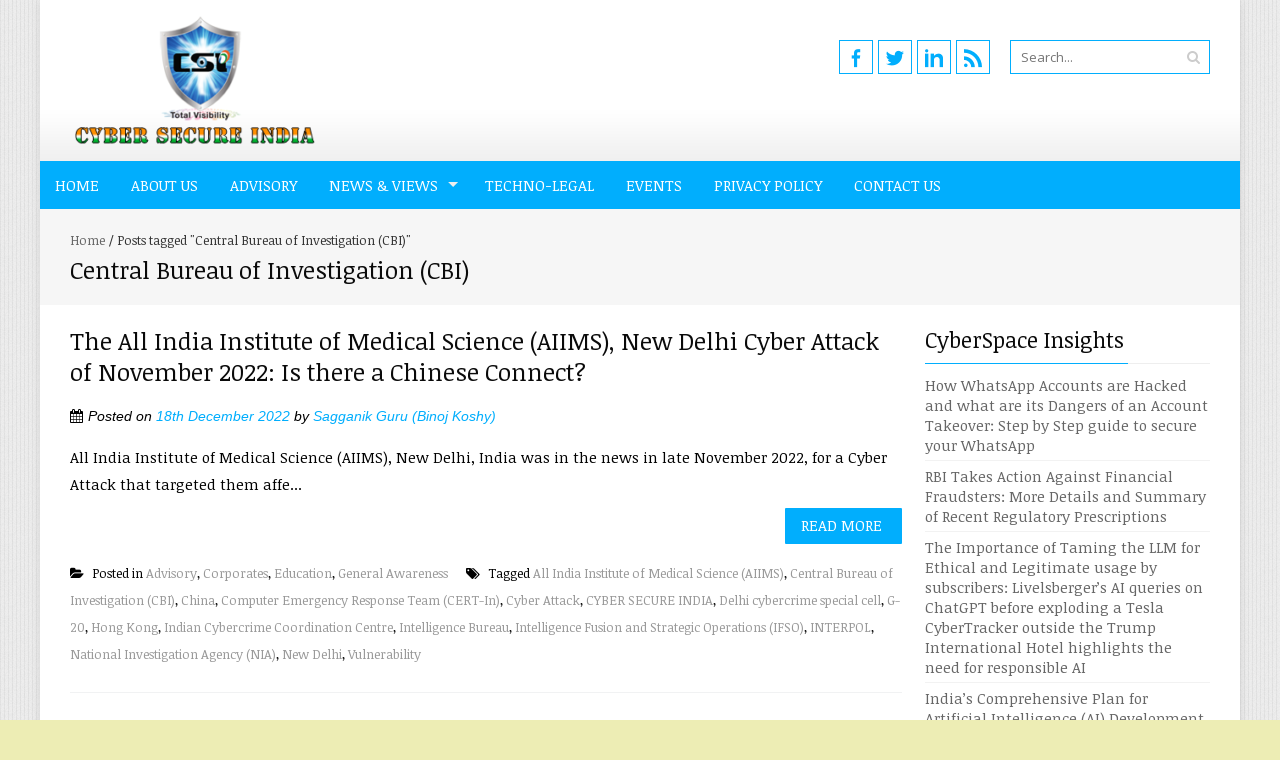

--- FILE ---
content_type: text/html; charset=UTF-8
request_url: https://cybersecureindia.in/tag/central-bureau-of-investigation-cbi/
body_size: 12757
content:
<!DOCTYPE html>
<html lang="en-GB">
<head>
<meta charset="UTF-8">
<meta name="viewport" content="width=device-width, initial-scale=1">
<link rel="profile" href="http://gmpg.org/xfn/11">
<link rel="pingback" href="https://cybersecureindia.in/xmlrpc.php">

<title>Central Bureau of Investigation (CBI) &#8211; Cyber Secure India</title>
<meta name='robots' content='max-image-preview:large' />
	<style>img:is([sizes="auto" i], [sizes^="auto," i]) { contain-intrinsic-size: 3000px 1500px }</style>
	<link rel='dns-prefetch' href='//stats.wp.com' />
<link rel='dns-prefetch' href='//fonts.googleapis.com' />
<link rel='dns-prefetch' href='//widgets.wp.com' />
<link rel='dns-prefetch' href='//s0.wp.com' />
<link rel='dns-prefetch' href='//0.gravatar.com' />
<link rel='dns-prefetch' href='//1.gravatar.com' />
<link rel='dns-prefetch' href='//2.gravatar.com' />
<link rel='preconnect' href='//i0.wp.com' />
<link rel='preconnect' href='//c0.wp.com' />
<link rel="alternate" type="application/rss+xml" title="Cyber Secure India &raquo; Feed" href="https://cybersecureindia.in/feed/" />
<link rel="alternate" type="application/rss+xml" title="Cyber Secure India &raquo; Comments Feed" href="https://cybersecureindia.in/comments/feed/" />
<link rel="alternate" type="application/rss+xml" title="Cyber Secure India &raquo; Central Bureau of Investigation (CBI) Tag Feed" href="https://cybersecureindia.in/tag/central-bureau-of-investigation-cbi/feed/" />
<script type="text/javascript">
/* <![CDATA[ */
window._wpemojiSettings = {"baseUrl":"https:\/\/s.w.org\/images\/core\/emoji\/15.0.3\/72x72\/","ext":".png","svgUrl":"https:\/\/s.w.org\/images\/core\/emoji\/15.0.3\/svg\/","svgExt":".svg","source":{"concatemoji":"https:\/\/cybersecureindia.in\/wp-includes\/js\/wp-emoji-release.min.js?ver=6.7.4"}};
/*! This file is auto-generated */
!function(i,n){var o,s,e;function c(e){try{var t={supportTests:e,timestamp:(new Date).valueOf()};sessionStorage.setItem(o,JSON.stringify(t))}catch(e){}}function p(e,t,n){e.clearRect(0,0,e.canvas.width,e.canvas.height),e.fillText(t,0,0);var t=new Uint32Array(e.getImageData(0,0,e.canvas.width,e.canvas.height).data),r=(e.clearRect(0,0,e.canvas.width,e.canvas.height),e.fillText(n,0,0),new Uint32Array(e.getImageData(0,0,e.canvas.width,e.canvas.height).data));return t.every(function(e,t){return e===r[t]})}function u(e,t,n){switch(t){case"flag":return n(e,"\ud83c\udff3\ufe0f\u200d\u26a7\ufe0f","\ud83c\udff3\ufe0f\u200b\u26a7\ufe0f")?!1:!n(e,"\ud83c\uddfa\ud83c\uddf3","\ud83c\uddfa\u200b\ud83c\uddf3")&&!n(e,"\ud83c\udff4\udb40\udc67\udb40\udc62\udb40\udc65\udb40\udc6e\udb40\udc67\udb40\udc7f","\ud83c\udff4\u200b\udb40\udc67\u200b\udb40\udc62\u200b\udb40\udc65\u200b\udb40\udc6e\u200b\udb40\udc67\u200b\udb40\udc7f");case"emoji":return!n(e,"\ud83d\udc26\u200d\u2b1b","\ud83d\udc26\u200b\u2b1b")}return!1}function f(e,t,n){var r="undefined"!=typeof WorkerGlobalScope&&self instanceof WorkerGlobalScope?new OffscreenCanvas(300,150):i.createElement("canvas"),a=r.getContext("2d",{willReadFrequently:!0}),o=(a.textBaseline="top",a.font="600 32px Arial",{});return e.forEach(function(e){o[e]=t(a,e,n)}),o}function t(e){var t=i.createElement("script");t.src=e,t.defer=!0,i.head.appendChild(t)}"undefined"!=typeof Promise&&(o="wpEmojiSettingsSupports",s=["flag","emoji"],n.supports={everything:!0,everythingExceptFlag:!0},e=new Promise(function(e){i.addEventListener("DOMContentLoaded",e,{once:!0})}),new Promise(function(t){var n=function(){try{var e=JSON.parse(sessionStorage.getItem(o));if("object"==typeof e&&"number"==typeof e.timestamp&&(new Date).valueOf()<e.timestamp+604800&&"object"==typeof e.supportTests)return e.supportTests}catch(e){}return null}();if(!n){if("undefined"!=typeof Worker&&"undefined"!=typeof OffscreenCanvas&&"undefined"!=typeof URL&&URL.createObjectURL&&"undefined"!=typeof Blob)try{var e="postMessage("+f.toString()+"("+[JSON.stringify(s),u.toString(),p.toString()].join(",")+"));",r=new Blob([e],{type:"text/javascript"}),a=new Worker(URL.createObjectURL(r),{name:"wpTestEmojiSupports"});return void(a.onmessage=function(e){c(n=e.data),a.terminate(),t(n)})}catch(e){}c(n=f(s,u,p))}t(n)}).then(function(e){for(var t in e)n.supports[t]=e[t],n.supports.everything=n.supports.everything&&n.supports[t],"flag"!==t&&(n.supports.everythingExceptFlag=n.supports.everythingExceptFlag&&n.supports[t]);n.supports.everythingExceptFlag=n.supports.everythingExceptFlag&&!n.supports.flag,n.DOMReady=!1,n.readyCallback=function(){n.DOMReady=!0}}).then(function(){return e}).then(function(){var e;n.supports.everything||(n.readyCallback(),(e=n.source||{}).concatemoji?t(e.concatemoji):e.wpemoji&&e.twemoji&&(t(e.twemoji),t(e.wpemoji)))}))}((window,document),window._wpemojiSettings);
/* ]]> */
</script>
<style id='wp-emoji-styles-inline-css' type='text/css'>

	img.wp-smiley, img.emoji {
		display: inline !important;
		border: none !important;
		box-shadow: none !important;
		height: 1em !important;
		width: 1em !important;
		margin: 0 0.07em !important;
		vertical-align: -0.1em !important;
		background: none !important;
		padding: 0 !important;
	}
</style>
<link rel='stylesheet' id='wp-block-library-css' href='https://c0.wp.com/c/6.7.4/wp-includes/css/dist/block-library/style.min.css' type='text/css' media='all' />
<link rel='stylesheet' id='mediaelement-css' href='https://c0.wp.com/c/6.7.4/wp-includes/js/mediaelement/mediaelementplayer-legacy.min.css' type='text/css' media='all' />
<link rel='stylesheet' id='wp-mediaelement-css' href='https://c0.wp.com/c/6.7.4/wp-includes/js/mediaelement/wp-mediaelement.min.css' type='text/css' media='all' />
<style id='jetpack-sharing-buttons-style-inline-css' type='text/css'>
.jetpack-sharing-buttons__services-list{display:flex;flex-direction:row;flex-wrap:wrap;gap:0;list-style-type:none;margin:5px;padding:0}.jetpack-sharing-buttons__services-list.has-small-icon-size{font-size:12px}.jetpack-sharing-buttons__services-list.has-normal-icon-size{font-size:16px}.jetpack-sharing-buttons__services-list.has-large-icon-size{font-size:24px}.jetpack-sharing-buttons__services-list.has-huge-icon-size{font-size:36px}@media print{.jetpack-sharing-buttons__services-list{display:none!important}}.editor-styles-wrapper .wp-block-jetpack-sharing-buttons{gap:0;padding-inline-start:0}ul.jetpack-sharing-buttons__services-list.has-background{padding:1.25em 2.375em}
</style>
<style id='classic-theme-styles-inline-css' type='text/css'>
/*! This file is auto-generated */
.wp-block-button__link{color:#fff;background-color:#32373c;border-radius:9999px;box-shadow:none;text-decoration:none;padding:calc(.667em + 2px) calc(1.333em + 2px);font-size:1.125em}.wp-block-file__button{background:#32373c;color:#fff;text-decoration:none}
</style>
<style id='global-styles-inline-css' type='text/css'>
:root{--wp--preset--aspect-ratio--square: 1;--wp--preset--aspect-ratio--4-3: 4/3;--wp--preset--aspect-ratio--3-4: 3/4;--wp--preset--aspect-ratio--3-2: 3/2;--wp--preset--aspect-ratio--2-3: 2/3;--wp--preset--aspect-ratio--16-9: 16/9;--wp--preset--aspect-ratio--9-16: 9/16;--wp--preset--color--black: #000000;--wp--preset--color--cyan-bluish-gray: #abb8c3;--wp--preset--color--white: #ffffff;--wp--preset--color--pale-pink: #f78da7;--wp--preset--color--vivid-red: #cf2e2e;--wp--preset--color--luminous-vivid-orange: #ff6900;--wp--preset--color--luminous-vivid-amber: #fcb900;--wp--preset--color--light-green-cyan: #7bdcb5;--wp--preset--color--vivid-green-cyan: #00d084;--wp--preset--color--pale-cyan-blue: #8ed1fc;--wp--preset--color--vivid-cyan-blue: #0693e3;--wp--preset--color--vivid-purple: #9b51e0;--wp--preset--gradient--vivid-cyan-blue-to-vivid-purple: linear-gradient(135deg,rgba(6,147,227,1) 0%,rgb(155,81,224) 100%);--wp--preset--gradient--light-green-cyan-to-vivid-green-cyan: linear-gradient(135deg,rgb(122,220,180) 0%,rgb(0,208,130) 100%);--wp--preset--gradient--luminous-vivid-amber-to-luminous-vivid-orange: linear-gradient(135deg,rgba(252,185,0,1) 0%,rgba(255,105,0,1) 100%);--wp--preset--gradient--luminous-vivid-orange-to-vivid-red: linear-gradient(135deg,rgba(255,105,0,1) 0%,rgb(207,46,46) 100%);--wp--preset--gradient--very-light-gray-to-cyan-bluish-gray: linear-gradient(135deg,rgb(238,238,238) 0%,rgb(169,184,195) 100%);--wp--preset--gradient--cool-to-warm-spectrum: linear-gradient(135deg,rgb(74,234,220) 0%,rgb(151,120,209) 20%,rgb(207,42,186) 40%,rgb(238,44,130) 60%,rgb(251,105,98) 80%,rgb(254,248,76) 100%);--wp--preset--gradient--blush-light-purple: linear-gradient(135deg,rgb(255,206,236) 0%,rgb(152,150,240) 100%);--wp--preset--gradient--blush-bordeaux: linear-gradient(135deg,rgb(254,205,165) 0%,rgb(254,45,45) 50%,rgb(107,0,62) 100%);--wp--preset--gradient--luminous-dusk: linear-gradient(135deg,rgb(255,203,112) 0%,rgb(199,81,192) 50%,rgb(65,88,208) 100%);--wp--preset--gradient--pale-ocean: linear-gradient(135deg,rgb(255,245,203) 0%,rgb(182,227,212) 50%,rgb(51,167,181) 100%);--wp--preset--gradient--electric-grass: linear-gradient(135deg,rgb(202,248,128) 0%,rgb(113,206,126) 100%);--wp--preset--gradient--midnight: linear-gradient(135deg,rgb(2,3,129) 0%,rgb(40,116,252) 100%);--wp--preset--font-size--small: 13px;--wp--preset--font-size--medium: 20px;--wp--preset--font-size--large: 36px;--wp--preset--font-size--x-large: 42px;--wp--preset--spacing--20: 0.44rem;--wp--preset--spacing--30: 0.67rem;--wp--preset--spacing--40: 1rem;--wp--preset--spacing--50: 1.5rem;--wp--preset--spacing--60: 2.25rem;--wp--preset--spacing--70: 3.38rem;--wp--preset--spacing--80: 5.06rem;--wp--preset--shadow--natural: 6px 6px 9px rgba(0, 0, 0, 0.2);--wp--preset--shadow--deep: 12px 12px 50px rgba(0, 0, 0, 0.4);--wp--preset--shadow--sharp: 6px 6px 0px rgba(0, 0, 0, 0.2);--wp--preset--shadow--outlined: 6px 6px 0px -3px rgba(255, 255, 255, 1), 6px 6px rgba(0, 0, 0, 1);--wp--preset--shadow--crisp: 6px 6px 0px rgba(0, 0, 0, 1);}:where(.is-layout-flex){gap: 0.5em;}:where(.is-layout-grid){gap: 0.5em;}body .is-layout-flex{display: flex;}.is-layout-flex{flex-wrap: wrap;align-items: center;}.is-layout-flex > :is(*, div){margin: 0;}body .is-layout-grid{display: grid;}.is-layout-grid > :is(*, div){margin: 0;}:where(.wp-block-columns.is-layout-flex){gap: 2em;}:where(.wp-block-columns.is-layout-grid){gap: 2em;}:where(.wp-block-post-template.is-layout-flex){gap: 1.25em;}:where(.wp-block-post-template.is-layout-grid){gap: 1.25em;}.has-black-color{color: var(--wp--preset--color--black) !important;}.has-cyan-bluish-gray-color{color: var(--wp--preset--color--cyan-bluish-gray) !important;}.has-white-color{color: var(--wp--preset--color--white) !important;}.has-pale-pink-color{color: var(--wp--preset--color--pale-pink) !important;}.has-vivid-red-color{color: var(--wp--preset--color--vivid-red) !important;}.has-luminous-vivid-orange-color{color: var(--wp--preset--color--luminous-vivid-orange) !important;}.has-luminous-vivid-amber-color{color: var(--wp--preset--color--luminous-vivid-amber) !important;}.has-light-green-cyan-color{color: var(--wp--preset--color--light-green-cyan) !important;}.has-vivid-green-cyan-color{color: var(--wp--preset--color--vivid-green-cyan) !important;}.has-pale-cyan-blue-color{color: var(--wp--preset--color--pale-cyan-blue) !important;}.has-vivid-cyan-blue-color{color: var(--wp--preset--color--vivid-cyan-blue) !important;}.has-vivid-purple-color{color: var(--wp--preset--color--vivid-purple) !important;}.has-black-background-color{background-color: var(--wp--preset--color--black) !important;}.has-cyan-bluish-gray-background-color{background-color: var(--wp--preset--color--cyan-bluish-gray) !important;}.has-white-background-color{background-color: var(--wp--preset--color--white) !important;}.has-pale-pink-background-color{background-color: var(--wp--preset--color--pale-pink) !important;}.has-vivid-red-background-color{background-color: var(--wp--preset--color--vivid-red) !important;}.has-luminous-vivid-orange-background-color{background-color: var(--wp--preset--color--luminous-vivid-orange) !important;}.has-luminous-vivid-amber-background-color{background-color: var(--wp--preset--color--luminous-vivid-amber) !important;}.has-light-green-cyan-background-color{background-color: var(--wp--preset--color--light-green-cyan) !important;}.has-vivid-green-cyan-background-color{background-color: var(--wp--preset--color--vivid-green-cyan) !important;}.has-pale-cyan-blue-background-color{background-color: var(--wp--preset--color--pale-cyan-blue) !important;}.has-vivid-cyan-blue-background-color{background-color: var(--wp--preset--color--vivid-cyan-blue) !important;}.has-vivid-purple-background-color{background-color: var(--wp--preset--color--vivid-purple) !important;}.has-black-border-color{border-color: var(--wp--preset--color--black) !important;}.has-cyan-bluish-gray-border-color{border-color: var(--wp--preset--color--cyan-bluish-gray) !important;}.has-white-border-color{border-color: var(--wp--preset--color--white) !important;}.has-pale-pink-border-color{border-color: var(--wp--preset--color--pale-pink) !important;}.has-vivid-red-border-color{border-color: var(--wp--preset--color--vivid-red) !important;}.has-luminous-vivid-orange-border-color{border-color: var(--wp--preset--color--luminous-vivid-orange) !important;}.has-luminous-vivid-amber-border-color{border-color: var(--wp--preset--color--luminous-vivid-amber) !important;}.has-light-green-cyan-border-color{border-color: var(--wp--preset--color--light-green-cyan) !important;}.has-vivid-green-cyan-border-color{border-color: var(--wp--preset--color--vivid-green-cyan) !important;}.has-pale-cyan-blue-border-color{border-color: var(--wp--preset--color--pale-cyan-blue) !important;}.has-vivid-cyan-blue-border-color{border-color: var(--wp--preset--color--vivid-cyan-blue) !important;}.has-vivid-purple-border-color{border-color: var(--wp--preset--color--vivid-purple) !important;}.has-vivid-cyan-blue-to-vivid-purple-gradient-background{background: var(--wp--preset--gradient--vivid-cyan-blue-to-vivid-purple) !important;}.has-light-green-cyan-to-vivid-green-cyan-gradient-background{background: var(--wp--preset--gradient--light-green-cyan-to-vivid-green-cyan) !important;}.has-luminous-vivid-amber-to-luminous-vivid-orange-gradient-background{background: var(--wp--preset--gradient--luminous-vivid-amber-to-luminous-vivid-orange) !important;}.has-luminous-vivid-orange-to-vivid-red-gradient-background{background: var(--wp--preset--gradient--luminous-vivid-orange-to-vivid-red) !important;}.has-very-light-gray-to-cyan-bluish-gray-gradient-background{background: var(--wp--preset--gradient--very-light-gray-to-cyan-bluish-gray) !important;}.has-cool-to-warm-spectrum-gradient-background{background: var(--wp--preset--gradient--cool-to-warm-spectrum) !important;}.has-blush-light-purple-gradient-background{background: var(--wp--preset--gradient--blush-light-purple) !important;}.has-blush-bordeaux-gradient-background{background: var(--wp--preset--gradient--blush-bordeaux) !important;}.has-luminous-dusk-gradient-background{background: var(--wp--preset--gradient--luminous-dusk) !important;}.has-pale-ocean-gradient-background{background: var(--wp--preset--gradient--pale-ocean) !important;}.has-electric-grass-gradient-background{background: var(--wp--preset--gradient--electric-grass) !important;}.has-midnight-gradient-background{background: var(--wp--preset--gradient--midnight) !important;}.has-small-font-size{font-size: var(--wp--preset--font-size--small) !important;}.has-medium-font-size{font-size: var(--wp--preset--font-size--medium) !important;}.has-large-font-size{font-size: var(--wp--preset--font-size--large) !important;}.has-x-large-font-size{font-size: var(--wp--preset--font-size--x-large) !important;}
:where(.wp-block-post-template.is-layout-flex){gap: 1.25em;}:where(.wp-block-post-template.is-layout-grid){gap: 1.25em;}
:where(.wp-block-columns.is-layout-flex){gap: 2em;}:where(.wp-block-columns.is-layout-grid){gap: 2em;}
:root :where(.wp-block-pullquote){font-size: 1.5em;line-height: 1.6;}
</style>
<link rel='stylesheet' id='SFSImainCss-css' href='https://cybersecureindia.in/wp-content/plugins/ultimate-social-media-icons/css/sfsi-style.css?ver=2.8.6' type='text/css' media='all' />
<link rel='stylesheet' id='googleFonts-css' href='//fonts.googleapis.com/css?family=Open+Sans%3A400%2C400italic%2C300%2C700%7COpen+Sans+Condensed%3A300%2C300italic%2C700&#038;ver=6.7.4' type='text/css' media='all' />
<link rel='stylesheet' id='font-css-css' href='https://cybersecureindia.in/wp-content/themes/accesspress-pro/css/fonts.css?ver=6.7.4' type='text/css' media='all' />
<link rel='stylesheet' id='font-awesome-css' href='https://cybersecureindia.in/wp-content/themes/accesspress-pro/css/font-awesome.min.css?ver=6.7.4' type='text/css' media='all' />
<link rel='stylesheet' id='fancybox-css-css' href='https://cybersecureindia.in/wp-content/themes/accesspress-pro/css/nivo-lightbox.css?ver=6.7.4' type='text/css' media='all' />
<link rel='stylesheet' id='bx-slider-style-css' href='https://cybersecureindia.in/wp-content/themes/accesspress-pro/css/jquery.bxslider.css?ver=6.7.4' type='text/css' media='all' />
<link rel='stylesheet' id='sequence-slider-style-css' href='https://cybersecureindia.in/wp-content/themes/accesspress-pro/css/sequence-slider.css?ver=6.7.4' type='text/css' media='all' />
<link rel='stylesheet' id='superfish-style-css' href='https://cybersecureindia.in/wp-content/themes/accesspress-pro/css/superfish.css?ver=6.7.4' type='text/css' media='all' />
<link rel='stylesheet' id='timecircle-style-css' href='https://cybersecureindia.in/wp-content/themes/accesspress-pro/css/TimeCircles.css?ver=6.7.4' type='text/css' media='all' />
<link rel='stylesheet' id='accesspress_pro-style-css' href='https://cybersecureindia.in/wp-content/themes/accesspress-pro/style.css?ver=6.7.4' type='text/css' media='all' />
<link rel='stylesheet' id='responsive-css' href='https://cybersecureindia.in/wp-content/themes/accesspress-pro/css/responsive.css?ver=6.7.4' type='text/css' media='all' />
<link rel='stylesheet' id='jetpack_likes-css' href='https://c0.wp.com/p/jetpack/14.1/modules/likes/style.css' type='text/css' media='all' />
<link rel='stylesheet' id='tablepress-default-css' href='https://cybersecureindia.in/wp-content/plugins/tablepress/css/build/default.css?ver=2.4.4' type='text/css' media='all' />
<link rel='stylesheet' id='accesspress_parallax-dynamic-style-css' href='https://cybersecureindia.in/wp-content/themes/accesspress-pro/css/style.php?ver=6.7.4' type='text/css' media='all' />
<script type="text/javascript" src="https://c0.wp.com/c/6.7.4/wp-includes/js/jquery/jquery.min.js" id="jquery-core-js"></script>
<script type="text/javascript" src="https://c0.wp.com/c/6.7.4/wp-includes/js/jquery/jquery-migrate.min.js" id="jquery-migrate-js"></script>
<link rel="https://api.w.org/" href="https://cybersecureindia.in/wp-json/" /><link rel="alternate" title="JSON" type="application/json" href="https://cybersecureindia.in/wp-json/wp/v2/tags/1587" /><link rel="EditURI" type="application/rsd+xml" title="RSD" href="https://cybersecureindia.in/xmlrpc.php?rsd" />
<meta name="generator" content="WordPress 6.7.4" />
	<style>img#wpstats{display:none}</style>
		<link rel="shortcut icon" type="image/png" href="http://cybersecureindia.in/wp-content/uploads/2019/11/logo_transp_PNG.png"/><style type="text/css"></style>			<div id="fb-root"></div>
		    <script>
		    (function(d, s, id) {
		      var js, fjs = d.getElementsByTagName(s)[0];
		      if (d.getElementById(id)) return;
		      js = d.createElement(s); js.id = id;
		      js.src = "//connect.facebook.net/en_US/sdk.js#xfbml=1&version=v2.5";
		      fjs.parentNode.insertBefore(js, fjs);
		    }(document, 'script', 'facebook-jssdk'));
		    </script>
		<script type="text/javascript"></script><link href='https://fonts.googleapis.com/css?family=Noticia+Text:100,200,300,400,500,600,700,800,900,300italic,400italic,500,italic,600italic,700italic,900italic&subset=latin,cyrillic-ext,greek-ext,greek,vietnamese,latin-ext,cyrillic,khmer,devanagari,arabic,hebrew,telugu' rel='stylesheet' type='text/css'><link href='https://fonts.googleapis.com/css?family=Noticia+Text:100,200,300,400,500,600,700,800,900,300italic,400italic,500,italic,600italic,700italic,900italic&subset=latin,cyrillic-ext,greek-ext,greek,vietnamese,latin-ext,cyrillic,khmer,devanagari,arabic,hebrew,telugu' rel='stylesheet' type='text/css'>
		<style type='text/css' media='all'>		body { font-family: Noticia Text !important; font-weight:400 !important;font-style:normal !important; }
		h1,h2,h3,h4,h5,h6 { font-family: Noticia Text !important; font-weight:400 !important;font-style:normal !important; }
		h1, h1 a{font-size:26px !important;text-transform:none !important;color:#0a0a0a !important;}
		h2, h2 a{font-size:24px !important;text-transform:none !important;color:#0a0a0a !important;}
		h3, h3 a{font-size:22px !important;text-transform:none !important;color:#0a0a0a !important;}
		h4, h4 a{font-size:20px !important;text-transform:none !important;color:#0a0a0a !important;}
		h5, h5 a{font-size:18px !important;text-transform:none !important;color:#0a0a0a !important;}
		h6, h6 a{font-size:16px !important;text-transform:none !important;color:#000000 !important;}
		body{font-size:15px !important;color:#000000 !important; background-image:url(https://cybersecureindia.in/wp-content/themes/accesspress-pro/images/patterns/pattern4.png) !important}
		.testimonial-content{15px !important;color:#000000 !important;}
		#site-navigation{padding-top:10px !important;}
		.site-branding{padding-top:0px !important;padding-bottom:0px !important;padding-left:0px !important;padding-right:0px !important;}
		#action-bar{font-size:35px !important;font-family: Noticia Text !important;background-color:#005fef !important; color:#FFFFFF !important; text-align:center; font-weight:regular !important; }
		background-image:url(https://cybersecureindia.in/wp-content/themes/accesspress-pro/images/patterns/pattern4.png)		</style>		
		<style type="text/css">
			.site-title,
		.site-description {
			position: absolute;
			clip: rect(1px, 1px, 1px, 1px);
		}
		</style>
	<style type="text/css" id="custom-background-css">
body.custom-background { background-color: #ededb4; }
</style>
	
<!-- Jetpack Open Graph Tags -->
<meta property="og:type" content="website" />
<meta property="og:title" content="Central Bureau of Investigation (CBI) &#8211; Cyber Secure India" />
<meta property="og:url" content="https://cybersecureindia.in/tag/central-bureau-of-investigation-cbi/" />
<meta property="og:site_name" content="Cyber Secure India" />
<meta property="og:image" content="https://i0.wp.com/cybersecureindia.in/wp-content/uploads/2019/11/cropped-logo_transp_PNG-1.png?fit=512%2C512&#038;ssl=1" />
<meta property="og:image:width" content="512" />
<meta property="og:image:height" content="512" />
<meta property="og:image:alt" content="" />
<meta property="og:locale" content="en_GB" />

<!-- End Jetpack Open Graph Tags -->
<link rel="icon" href="https://i0.wp.com/cybersecureindia.in/wp-content/uploads/2019/11/cropped-logo_transp_PNG-1.png?fit=32%2C32&#038;ssl=1" sizes="32x32" />
<link rel="icon" href="https://i0.wp.com/cybersecureindia.in/wp-content/uploads/2019/11/cropped-logo_transp_PNG-1.png?fit=192%2C192&#038;ssl=1" sizes="192x192" />
<link rel="apple-touch-icon" href="https://i0.wp.com/cybersecureindia.in/wp-content/uploads/2019/11/cropped-logo_transp_PNG-1.png?fit=180%2C180&#038;ssl=1" />
<meta name="msapplication-TileImage" content="https://i0.wp.com/cybersecureindia.in/wp-content/uploads/2019/11/cropped-logo_transp_PNG-1.png?fit=270%2C270&#038;ssl=1" />
</head>

<body class="archive tag tag-central-bureau-of-investigation-cbi tag-1587 custom-background sfsi_actvite_theme_default group-blog right-sidebar boxed-layout columns-3">
<div id="page" class="site">
	
	<header id="masthead" class="site-header style1">
		    <div id="top-header">
		<div class="ak-container">
			<div class="site-branding">
				
				<a href="https://cybersecureindia.in/" rel="home">
									<img src="https://cybersecureindia.in/wp-content/uploads/2019/11/cropped-CSI-logo-e1573400493402.png" alt="Cyber Secure India">
								</a>
				
			</div><!-- .site-branding -->
        

			<div class="right-header clearfix">
				                <div class="clear"></div>
               
                		<div class="socials">
				<a href="https://www.facebook.com/Cyber-Secure-India-103479641566100" class="facebook" data-title="Facebook" target="_blank"><span class="font-icon-social-facebook"></span></a>
		
				<a href="https://twitter.com/binojkoshy1?t=Ag-23JRi4EPo8bT8IDl_XA&#038;s=03" class="twitter" data-title="Twitter" target="_blank"><span class="font-icon-social-twitter"></span></a>
		
		
		
		
				<a href="https://www.linkedin.com/in/binoj-koshy-09b95a9/" class="linkedin" data-title="Linkedin" target="_blank"><span class="font-icon-social-linkedin"></span></a>
		
		
		
		
		
		
		
		
		
				<a href="http://cybersecureindia.in/feed/" class="rss" data-title="RSS" target="_blank"><span class="font-icon-rss"></span></a>
				</div>
					<div class="ak-search">
						<form method="get" class="searchform" action="https://cybersecureindia.in/" role="search">
		<input type="text" name="s" value="" class="s" placeholder="Search..." />
		<button type="submit" name="submit" class="searchsubmit"><i class="fa fa-search"></i></button>
	</form>
				</div>
							</div><!-- .right-header -->
		</div><!-- .ak-container -->
 	</div><!-- #top-header -->

  	<nav id="site-navigation" class="main-navigation  sticky-header">
		<div class="ak-container">
			<h1 class="menu-toggle">Menu</h1>
			<div class="menu"><ul><li id="menu-item-40" class="menu-item menu-item-type-custom menu-item-object-custom menu-item-home menu-item-40"><a href="http://cybersecureindia.in/">Home</a></li>
<li id="menu-item-41" class="menu-item menu-item-type-post_type menu-item-object-page menu-item-41"><a href="https://cybersecureindia.in/about-us/">About Us</a></li>
<li id="menu-item-144" class="menu-item menu-item-type-taxonomy menu-item-object-category menu-item-144"><a href="https://cybersecureindia.in/category/advisory/">Advisory</a></li>
<li id="menu-item-43" class="menu-item menu-item-type-post_type menu-item-object-page menu-item-has-children menu-item-43"><a href="https://cybersecureindia.in/news-views/">News &#038; Views</a>
<ul class="sub-menu">
	<li id="menu-item-57" class="menu-item menu-item-type-taxonomy menu-item-object-category menu-item-57"><a href="https://cybersecureindia.in/category/kids/">Kids</a></li>
	<li id="menu-item-53" class="menu-item menu-item-type-taxonomy menu-item-object-category menu-item-53"><a href="https://cybersecureindia.in/category/coporates/">Corporates</a></li>
	<li id="menu-item-54" class="menu-item menu-item-type-taxonomy menu-item-object-category menu-item-54"><a href="https://cybersecureindia.in/category/digital-forensics/">Digital Forensics</a></li>
	<li id="menu-item-55" class="menu-item menu-item-type-taxonomy menu-item-object-category menu-item-55"><a href="https://cybersecureindia.in/category/gadget-gyaan/">Gadget Gyaan</a></li>
	<li id="menu-item-56" class="menu-item menu-item-type-taxonomy menu-item-object-category menu-item-56"><a href="https://cybersecureindia.in/category/general-awareness/">General Awareness</a></li>
</ul>
</li>
<li id="menu-item-46" class="menu-item menu-item-type-post_type menu-item-object-page menu-item-46"><a href="https://cybersecureindia.in/techno-legal/">Techno-Legal</a></li>
<li id="menu-item-50" class="menu-item menu-item-type-post_type menu-item-object-page menu-item-50"><a href="https://cybersecureindia.in/events/">Events</a></li>
<li id="menu-item-44" class="menu-item menu-item-type-post_type menu-item-object-page menu-item-44"><a href="https://cybersecureindia.in/privacy-policy-2/">Privacy Policy</a></li>
<li id="menu-item-52" class="menu-item menu-item-type-post_type menu-item-object-page menu-item-52"><a href="https://cybersecureindia.in/contact-us/">Contact Us</a></li>
</ul></div>		</div>
	</nav><!-- #site-navigation -->	</header><!-- #masthead -->

	
	
		
	<div id="content" class="site-content">
			<header class="entry-header">
			<div id="accesspreslite-breadcrumbs"><div class="ak-container"><a href="https://cybersecureindia.in">Home</a> / <span class="current">Posts tagged "Central Bureau of Investigation (CBI)"</span></div></div>				<h1 class="entry-title ak-container">
					Central Bureau of Investigation (CBI)				</h1>
							</header><!-- .page-header -->

			<div class="ak-container">
			<div id="primary" class="content-area">
						
				
<article id="post-1670" class="post-1670 post type-post status-publish format-standard hentry category-advisory category-coporates category-education category-general-awareness tag-all-india-institute-of-medical-science-aiims tag-central-bureau-of-investigation-cbi tag-china tag-computer-emergency-response-team-cert-in tag-cyber-attack tag-cyber-secure-india tag-delhi-cybercrime-special-cell tag-g-20 tag-hong-kong tag-indian-cybercrime-coordination-centre tag-intelligence-bureau tag-intelligence-fusion-and-strategic-operations-ifso tag-interpol tag-national-investigation-agency-nia tag-new-delhi tag-vulnerability">
	<header class="archive-header">
		<h2 class="entry-title"><a href="https://cybersecureindia.in/the-all-india-institute-of-medical-science-aiims-new-delhi-cyber-attack-of-november-2022-is-there-a-chinese-connect/" rel="bookmark">The All India Institute of Medical Science (AIIMS), New Delhi Cyber Attack of November 2022: Is there a Chinese Connect?</a></h2>
				<div class="entry-meta">
			<span class="posted-on">Posted on <a href="https://cybersecureindia.in/the-all-india-institute-of-medical-science-aiims-new-delhi-cyber-attack-of-november-2022-is-there-a-chinese-connect/" rel="bookmark"><time class="entry-date published" datetime="2022-12-18T21:08:54+05:30">18th December 2022</time><time class="updated" datetime="2022-12-18T21:13:53+05:30">18th December 2022</time></a></span><span class="byline"> by <span class="author vcard"><a class="url fn n" href="https://cybersecureindia.in/author/sg/">Sagganik Guru (Binoj Koshy)</a></span></span>		</div><!-- .entry-meta -->
			</header><!-- .entry-header -->

	<div class="entry-content">
                
        <div class="short-content  full-width">
        	



All India Institute of Medical Science (AIIMS), New Delhi, India was in the news in late November 2022, for a Cyber Attack that targeted them affe...					<br/>
			<a class="bttn" href="https://cybersecureindia.in/the-all-india-institute-of-medical-science-aiims-new-delhi-cyber-attack-of-november-2022-is-there-a-chinese-connect/">Read More</a>
				</div>
     	
	</div><!-- .entry-content -->

	<footer class="entry-footer">
								<span class="cat-links">
				Posted in <a href="https://cybersecureindia.in/category/advisory/" rel="category tag">Advisory</a>, <a href="https://cybersecureindia.in/category/coporates/" rel="category tag">Corporates</a>, <a href="https://cybersecureindia.in/category/education/" rel="category tag">Education</a>, <a href="https://cybersecureindia.in/category/general-awareness/" rel="category tag">General Awareness</a>			</span>
			
						<span class="tags-links">
				Tagged <a href="https://cybersecureindia.in/tag/all-india-institute-of-medical-science-aiims/" rel="tag">All India Institute of Medical Science (AIIMS)</a>, <a href="https://cybersecureindia.in/tag/central-bureau-of-investigation-cbi/" rel="tag">Central Bureau of Investigation (CBI)</a>, <a href="https://cybersecureindia.in/tag/china/" rel="tag">China</a>, <a href="https://cybersecureindia.in/tag/computer-emergency-response-team-cert-in/" rel="tag">Computer Emergency Response Team (CERT-In)</a>, <a href="https://cybersecureindia.in/tag/cyber-attack/" rel="tag">Cyber Attack</a>, <a href="https://cybersecureindia.in/tag/cyber-secure-india/" rel="tag">CYBER SECURE INDIA</a>, <a href="https://cybersecureindia.in/tag/delhi-cybercrime-special-cell/" rel="tag">Delhi cybercrime special cell</a>, <a href="https://cybersecureindia.in/tag/g-20/" rel="tag">G-20</a>, <a href="https://cybersecureindia.in/tag/hong-kong/" rel="tag">Hong Kong</a>, <a href="https://cybersecureindia.in/tag/indian-cybercrime-coordination-centre/" rel="tag">Indian Cybercrime Coordination Centre</a>, <a href="https://cybersecureindia.in/tag/intelligence-bureau/" rel="tag">Intelligence Bureau</a>, <a href="https://cybersecureindia.in/tag/intelligence-fusion-and-strategic-operations-ifso/" rel="tag">Intelligence Fusion and Strategic Operations (IFSO)</a>, <a href="https://cybersecureindia.in/tag/interpol/" rel="tag">INTERPOL</a>, <a href="https://cybersecureindia.in/tag/national-investigation-agency-nia/" rel="tag">National Investigation Agency (NIA)</a>, <a href="https://cybersecureindia.in/tag/new-delhi/" rel="tag">New Delhi</a>, <a href="https://cybersecureindia.in/tag/vulnerability/" rel="tag">Vulnerability</a>			</span>
					
			</footer><!-- .entry-footer -->
</article><!-- #post-## -->
			
			
						</div>

				<div id="secondary-right" class="widget-area right-sidebar sidebar">
					
		<aside id="recent-posts-3" class="widget widget_recent_entries">
		<h3 class="widget-title"><span>CyberSpace Insights<span></h3>
		<ul>
											<li>
					<a href="https://cybersecureindia.in/how-whatsapp-accounts-hackeddangers-account-takeover-step-by-step-secure-whatsapp/">How WhatsApp Accounts are Hacked and what are its Dangers of an Account Takeover: Step by Step guide to secure your WhatsApp</a>
									</li>
											<li>
					<a href="https://cybersecureindia.in/rbi-action-against-financial-fraudsters-summary-recent-regulatory-prescriptions/">RBI Takes Action Against Financial Fraudsters: More Details and Summary of Recent Regulatory Prescriptions</a>
									</li>
											<li>
					<a href="https://cybersecureindia.in/taming-llm-for-ethical-legitimate-usage-queries-chatgpt-before-exploding-cybertrack-trump-hotel-highlights-responsible-ai/">The Importance of Taming the LLM for Ethical and Legitimate usage by subscribers: Livelsberger’s AI queries on ChatGPT before exploding a Tesla CyberTracker outside the Trump International Hotel highlights the need for responsible AI</a>
									</li>
											<li>
					<a href="https://cybersecureindia.in/indias-comprehensive-plan-ai-development-and-governance-constitution-of-committees-promoting-artificial-intelligence-initiatives-and-developing-a-policy-framework/">India&#8217;s Comprehensive Plan for Artificial Intelligence (AI) Development and Governance: Constitution of four Committees for promoting AI initiatives and developing a policy framework (public consultation is open)</a>
									</li>
											<li>
					<a href="https://cybersecureindia.in/indias-digital-personal-data-protection-consent-through-consent-manager-duly-accountable-data-principals/">India’s Digital Personal Data Protection Law (Rules) &#8211; The Significance of being Citizen Centric, by providing precedence to Consent through the Consent Manager duly accountable to the Data Principals</a>
									</li>
					</ul>

		</aside>			</div><!-- #secondary -->


			</div>


	</div><!-- #content -->

	<footer id="colophon" class="site-footer">
	
		
		<div id="bottom-footer">
		<div class="ak-container">
			<div class="site-info">
				Powered By <a href="http://accesspressthemes.com/">Accesspress Themes</a>			</div><!-- .site-info -->

			<div class="copyright">
				Copyright &copy; 2025 
				<a href="https://cybersecureindia.in">
				Cyber Secure India 2019				</a>
			</div>
		</div>
		</div>
	</footer><!-- #colophon -->
</div><!-- #page -->
<div id="ak-top"><i class="fa fa-angle-up"></i>Top</div>
			<!--facebook like and share js -->
			<div id="fb-root"></div>
			<script>
				(function(d, s, id) {
					var js, fjs = d.getElementsByTagName(s)[0];
					if (d.getElementById(id)) return;
					js = d.createElement(s);
					js.id = id;
					js.src = "//connect.facebook.net/en_US/sdk.js#xfbml=1&version=v2.5";
					fjs.parentNode.insertBefore(js, fjs);
				}(document, 'script', 'facebook-jssdk'));
			</script>
		<script>
window.addEventListener('sfsi_functions_loaded', function() {
    if (typeof sfsi_responsive_toggle == 'function') {
        sfsi_responsive_toggle(0);
        // console.log('sfsi_responsive_toggle');

    }
})
</script>
<script>
window.addEventListener('sfsi_functions_loaded', function() {
    if (typeof sfsi_plugin_version == 'function') {
        sfsi_plugin_version(2.77);
    }
});

function sfsi_processfurther(ref) {
    var feed_id = '';
    var feedtype = 8;
    var email = jQuery(ref).find('input[name="email"]').val();
    var filter = /^([a-zA-Z0-9_\.\-])+\@(([a-zA-Z0-9\-])+\.)+([a-zA-Z0-9]{2,4})+$/;
    if ((email != "Enter your email") && (filter.test(email))) {
        if (feedtype == "8") {
            var url = "https://api.follow.it/subscription-form/" + feed_id + "/" + feedtype;
            window.open(url, "popupwindow", "scrollbars=yes,width=1080,height=760");
            return true;
        }
    } else {
        alert("Please enter email address");
        jQuery(ref).find('input[name="email"]').focus();
        return false;
    }
}
</script>
<style type="text/css" aria-selected="true">
.sfsi_subscribe_Popinner {
    width: 100% !important;

    height: auto !important;

    padding: 18px 0px !important;

    background-color: #ffffff !important;
}

.sfsi_subscribe_Popinner form {
    margin: 0 20px !important;
}

.sfsi_subscribe_Popinner h5 {
    font-family: Helvetica,Arial,sans-serif !important;

    font-weight: bold !important;

        color: #000000 !important;

    font-size: 16px !important;

    text-align: center !important;
    margin: 0 0 10px !important;
    padding: 0 !important;
}

.sfsi_subscription_form_field {
    margin: 5px 0 !important;
    width: 100% !important;
    display: inline-flex;
    display: -webkit-inline-flex;
}

.sfsi_subscription_form_field input {
    width: 100% !important;
    padding: 10px 0px !important;
}

.sfsi_subscribe_Popinner input[type=email] {
    font-family: Helvetica,Arial,sans-serif !important;

    font-style: normal !important;

        color: #000000 !important;

    font-size: 14px !important;

    text-align: center !important;
}

.sfsi_subscribe_Popinner input[type=email]::-webkit-input-placeholder {

    font-family: Helvetica,Arial,sans-serif !important;

    font-style: normal !important;

        color: #000000 !important;

    font-size: 14px !important;

    text-align: center !important;
}

.sfsi_subscribe_Popinner input[type=email]:-moz-placeholder {
    /* Firefox 18- */

    font-family: Helvetica,Arial,sans-serif !important;

    font-style: normal !important;

        color: #000000 !important;

    font-size: 14px !important;

    text-align: center !important;

}

.sfsi_subscribe_Popinner input[type=email]::-moz-placeholder {
    /* Firefox 19+ */
    font-family: Helvetica,Arial,sans-serif !important;

    font-style: normal !important;

        color: #000000 !important;

    font-size: 14px !important;

    text-align: center !important;

}

.sfsi_subscribe_Popinner input[type=email]:-ms-input-placeholder {
    font-family: Helvetica,Arial,sans-serif !important;

    font-style: normal !important;

        color: #000000 !important;

    font-size: 14px !important;

    text-align: center !important;
}

.sfsi_subscribe_Popinner input[type=submit] {
    font-family: Helvetica,Arial,sans-serif !important;

    font-weight: bold !important;

        color: #000000 !important;

    font-size: 16px !important;

    text-align: center !important;

    background-color: #dedede !important;
}

.sfsi_shortcode_container {
        float: left;
    }

    .sfsi_shortcode_container .norm_row .sfsi_wDiv {
        position: relative !important;
    }

    .sfsi_shortcode_container .sfsi_holders {
        display: none;
    }

    </style>

<script type="text/javascript" src="//s7.addthis.com/js/300/addthis_widget.js#pubid=ra-536530f652c04fc6"></script><script type="text/javascript" src="https://c0.wp.com/c/6.7.4/wp-includes/js/jquery/ui/core.min.js" id="jquery-ui-core-js"></script>
<script type="text/javascript" src="https://cybersecureindia.in/wp-content/plugins/ultimate-social-media-icons/js/shuffle/modernizr.custom.min.js?ver=6.7.4" id="SFSIjqueryModernizr-js"></script>
<script type="text/javascript" src="https://cybersecureindia.in/wp-content/plugins/ultimate-social-media-icons/js/shuffle/jquery.shuffle.min.js?ver=6.7.4" id="SFSIjqueryShuffle-js"></script>
<script type="text/javascript" src="https://cybersecureindia.in/wp-content/plugins/ultimate-social-media-icons/js/shuffle/random-shuffle-min.js?ver=6.7.4" id="SFSIjqueryrandom-shuffle-js"></script>
<script type="text/javascript" id="SFSICustomJs-js-extra">
/* <![CDATA[ */
var sfsi_icon_ajax_object = {"nonce":"636d654d23","ajax_url":"https:\/\/cybersecureindia.in\/wp-admin\/admin-ajax.php","plugin_url":"https:\/\/cybersecureindia.in\/wp-content\/plugins\/ultimate-social-media-icons\/"};
/* ]]> */
</script>
<script type="text/javascript" src="https://cybersecureindia.in/wp-content/plugins/ultimate-social-media-icons/js/custom.js?ver=2.8.6" id="SFSICustomJs-js"></script>
<script type="text/javascript" src="https://cybersecureindia.in/wp-content/themes/accesspress-pro/js/plugins.js?ver=1.0" id="accesspress-plugins-js"></script>
<script type="text/javascript" src="https://cybersecureindia.in/wp-content/themes/accesspress-pro/js/TimeCircles.js?ver=1.0" id="Time-plugins-js"></script>
<script type="text/javascript" src="https://cybersecureindia.in/wp-content/themes/accesspress-pro/js/custom.js?ver=1.0" id="custom-js"></script>
<script type="text/javascript" src="https://stats.wp.com/e-202544.js" id="jetpack-stats-js" data-wp-strategy="defer"></script>
<script type="text/javascript" id="jetpack-stats-js-after">
/* <![CDATA[ */
_stq = window._stq || [];
_stq.push([ "view", JSON.parse("{\"v\":\"ext\",\"blog\":\"111001471\",\"post\":\"0\",\"tz\":\"5.5\",\"srv\":\"cybersecureindia.in\",\"j\":\"1:14.1\"}") ]);
_stq.push([ "clickTrackerInit", "111001471", "0" ]);
/* ]]> */
</script>
</body>
</html>


--- FILE ---
content_type: text/css;charset=UTF-8
request_url: https://cybersecureindia.in/wp-content/themes/accesspress-pro/css/style.php?ver=6.7.4
body_size: 1339
content:
.site-header.style1 .main-navigation, 
.site-header.style1 .main-navigation,
.socials a:hover,
#action-bar,
.bttn:after,
.site-header.style2 .top-header,
.site-header.style3 .top-header,
.site-header.style4 #main-header,
.featured-post .featured-overlay,
.bttn,
button,
input[type="button"],
input[type="reset"],
input[type="submit"],
#sequence .more-link,
.bx-wrapper .slider-caption .more-link,
#slider-banner .bx-wrapper .bx-pager.bx-default-pager a:after,
#slider-banner .bx-wrapper .bx-controls-direction a,
#bottom-bar-section,
.ap_toggle .ap_toggle_title:after,
#ak-top,
.ap-pricing-head,
.woocommerce .price-cart:after,
.woocommerce ul.products li.product .price-cart .button:hover,
.woocommerce .widget_price_filter .ui-slider .ui-slider-range,
.woocommerce .widget_price_filter .ui-slider .ui-slider-handle,
.woocommerce .widget_price_filter .price_slider_wrapper .ui-widget-content,
.woocommerce #respond input#submit, 
.woocommerce a.button, 
.woocommerce button.button, 
.woocommerce input.button,
.woocommerce #respond input#submit.alt, 
.woocommerce a.button.alt, 
.woocommerce button.button.alt, 
.woocommerce input.button.alt,
.woocommerce ul.products li.product .onsale,
.woocommerce span.onsale,
nav.woocommerce-MyAccount-navigation ul li a {
    background-color:#01AEFD;
}

.site-header.style1 .main-navigation .current_page_item a, 
.site-header.style1 .main-navigation .current-menu-item a, 
.site-header.style1 .main-navigation li:hover > a,
.event-thumbnail .event-date,
.portfolio-listing.portfolio_grid .portfolios-bg,
.site-header.style2 .socials a:hover,
.site-header.style3 .socials a:hover,
.site-header.style3 .main-navigation .menu > ul > li.current_page_item > a, 
.site-header.style3 .main-navigation .menu > ul > li.current-menu-item > a, 
.site-header.style3 .main-navigation .menu > ul > li.current-menu-ancestor > a,
.site-header.style3 .main-navigation .menu > ul > li:hover > a,
.site-header.style4 .top-header,
.site-header.style4 .main-navigation .menu > ul > .current_page_item a, 
.site-header.style4 .main-navigation .menu > ul > .current-menu-item a, 
.site-header.style4 .main-navigation .menu > ul > li.current-menu-ancestor > a,
.site-header.style4 .main-navigation .menu > ul > li:hover > a,
.bttn:hover,
button:hover,
input[type="button"]:hover,
input[type="reset"]:hover,
input[type="submit"]:hover,
.ap-progress-bar .ap-progress-bar-percentage,
.woocommerce #respond input#submit:hover, 
.woocommerce a.button:hover, 
.woocommerce button.button:hover, 
.woocommerce input.button:hover,
.woocommerce #respond input#submit.alt:hover, 
.woocommerce a.button.alt:hover, 
.woocommerce button.button.alt:hover, 
.woocommerce input.button.alt:hover,
.woocommerce #respond input#submit.alt.disabled, 
.woocommerce #respond input#submit.alt.disabled:hover, 
.woocommerce #respond input#submit.alt:disabled, 
.woocommerce #respond input#submit.alt:disabled:hover, 
.woocommerce #respond input#submit.alt[disabled]:disabled, 
.woocommerce #respond input#submit.alt[disabled]:disabled:hover, 
.woocommerce a.button.alt.disabled, .woocommerce a.button.alt.disabled:hover, 
.woocommerce a.button.alt:disabled, .woocommerce a.button.alt:disabled:hover, 
.woocommerce a.button.alt[disabled]:disabled, 
.woocommerce a.button.alt[disabled]:disabled:hover, 
.woocommerce button.button.alt.disabled, 
.woocommerce button.button.alt.disabled:hover, 
.woocommerce button.button.alt:disabled, 
.woocommerce button.button.alt:disabled:hover, 
.woocommerce button.button.alt[disabled]:disabled, 
.woocommerce button.button.alt[disabled]:disabled:hover, 
.woocommerce input.button.alt.disabled, 
.woocommerce input.button.alt.disabled:hover, 
.woocommerce input.button.alt:disabled, 
.woocommerce input.button.alt:disabled:hover, 
.woocommerce input.button.alt[disabled]:disabled, 
.woocommerce input.button.alt[disabled]:disabled:hover,
nav.woocommerce-MyAccount-navigation ul li:hover a,
nav.woocommerce-MyAccount-navigation ul li.is-active a{ 
    background-color: #019de4;
}

a,
.header-text,
.socials a,
.featured-post.big-icon h2.has-icon .fa,
ul.button-group li.is-checked,
.event-button li.is-checked,
.site-header.style2 .main-navigation li:hover > a, 
.site-header.style3 .main-navigation li:hover > a,
.site-header.style2 .main-navigation ul ul li:hover > a, 
.site-header.style3 .main-navigation ul ul li.current-menu-item > a,
.vertical .ap_tab_group .tab-title.active, 
.vertical .ap_tab_group .tab-title.hover,
.horizontal .ap_tab_group .tab-title.active, 
.horizontal .ap_tab_group .tab-title.hover,
.entry-footer a:hover,
.main-navigation ul ul a:hover,
.sidebar .all-testimonial,
.woocommerce .woocommerce-message:before,
.woocommerce div.product p.price ins, 
.woocommerce div.product span.price ins, 
.woocommerce div.product p.price del,
.woocommerce .woocommerce-info:before,
#action-bar .action-bar-button:hover,
.style1 .header-text a{
    color:#01AEFD;
}

.sidebar .widget_recent_comments .url:hover,
.sidebar ul li a:hover,
a:hover, a:active,
#accesspreslite-breadcrumbs a:hover{
    color: #019de4;
}

.searchform,
.socials a,
.featured-post.big-icon h2.has-icon .fa,
.sidebar h3.widget-title span:after,
.site-header.style4 .search-icon,
.event-listing.event_list .event-short-desc,
#clients-logo h2:after,
.vertical .ap_tab_group .tab-title.active:after, 
.vertical .ap_tab_group .tab-title:hover:after,
.vertical .tab-title,
.horizontal .ap_tab_group .tab-title.active:after, 
.horizontal .ap_tab_group .tab-title:hover:after,
.woocommerce .woocommerce-info,
.woocommerce .woocommerce-message,
.woocommerce form .form-row.woocommerce-validated .select2-container, 
.woocommerce form .form-row.woocommerce-validated input.input-text, 
.woocommerce form .form-row.woocommerce-validated select,
.woocommerce div.product .woocommerce-tabs ul.tabs li.active,
.woocommerce div.product .woocommerce-tabs ul.tabs:before {
    border-color:#01AEFD;
}

#sequence .more-link,
.bx-wrapper .slider-caption .more-link{
border-color:#019de4;
}

.event-listing.event_list .event-short-desc:after{
    border-color:transparent #01AEFD transparent transparent;
}

.vertical .ap_tab_group .tab-title.active:before, 
.vertical .ap_tab_group .tab-title:hover:before{
    border-color:transparent transparent transparent #01AEFD}

.horizontal .ap_tab_group .tab-title.active:before, 
.horizontal .ap_tab_group .tab-title:hover:before,
.ap-pricing-head:after{
    border-color:#01AEFD transparent transparent
}

#slider-banner .bx-wrapper .bx-pager.bx-default-pager a{
    box-shadow: 0 0 0 2px #01AEFD inset;
}

#sequence .title span,
#sequence .subtitle span{
    background: rgba(1,174,253,0.6)
}

#sequence{
    height:500px !important;
}

